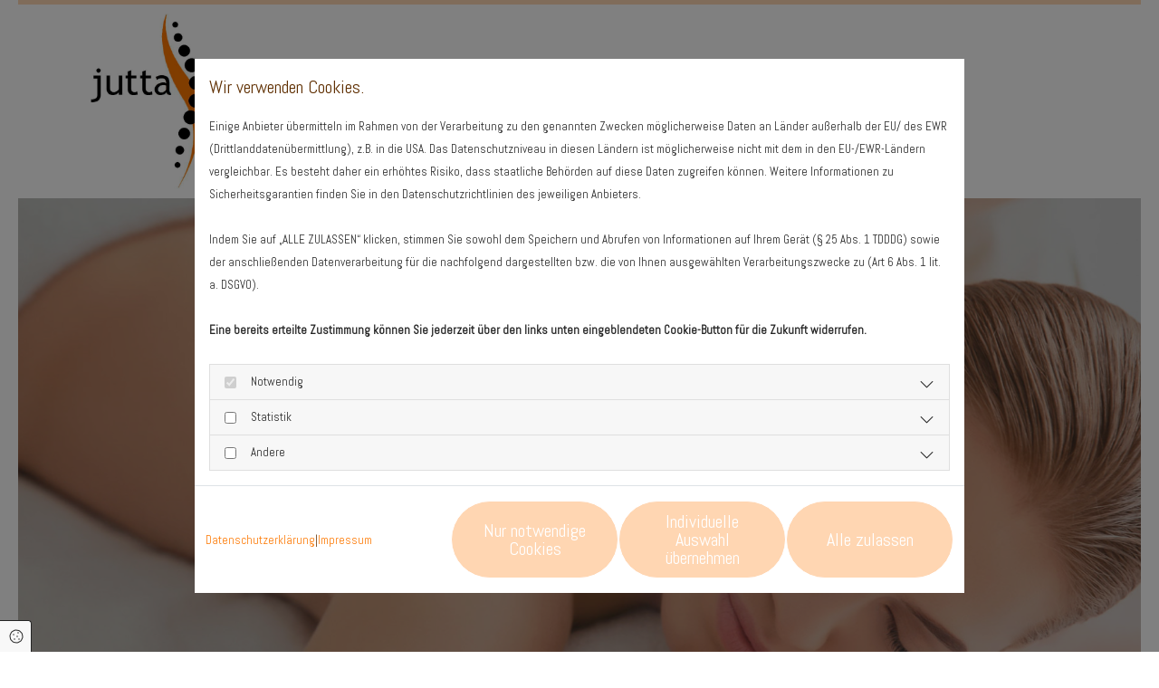

--- FILE ---
content_type: text/html; charset=UTF-8
request_url: https://www.krankengymnastik-durmersheim.de/wellness-massagen
body_size: 7770
content:
<!DOCTYPE html>
<html lang="de">

<head>
    <meta charset="utf-8">
    <meta name="viewport" content="width=device-width, initial-scale=1, shrink-to-fit=no">
    <script type="application/ld+json">{"@context":"https:\/\/schema.org","@type":"WebPage","name":"Wellness-Massagen","dateModified":"2024-07-05T09:33:54+02:00","url":"https:\/\/www.krankengymnastik-durmersheim.de\/wellness-massagen","description":"Die Krankengymnastikpraxis von Jutta F\u00f6rschner in Durmersheim bietet Ihnen wundervolle Massagen f\u00fcr jede Verspannung.","keywords":"Massagen in Durmersheim","isPartOf":{"@type":"WebPage","name":"Jutta F\u00f6rschner ","url":"https:\/\/www.krankengymnastik-durmersheim.de"}}</script><meta property="title" content="Verwöhnende Massagen | Jutta Förschner in Durmersheim" /><meta name="description" content="Die Krankengymnastikpraxis von Jutta Förschner in Durmersheim bietet Ihnen wundervolle Massagen für jede Verspannung."/><meta name="keywords" content="Massagen in Durmersheim"/><meta property="og:type" content="website" /><meta property="og:title" content="Verwöhnende Massagen | Jutta Förschner in Durmersheim" /><meta property="og:description" content="Die Krankengymnastikpraxis von Jutta Förschner in Durmersheim bietet Ihnen wundervolle Massagen für jede Verspannung."/><meta name="twitter:card" content="summary" /><link rel="canonical" href="https://www.krankengymnastik-durmersheim.de/wellness-massagen" /><meta property="og:url" content="https://www.krankengymnastik-durmersheim.de/wellness-massagen" /><meta name="google-site-verification" content="yiYN58xYsApPst1o6jjcY1r8sGgDPPSSJDbAh5EbyxY" />
    <title>Verwöhnende Massagen | Jutta Förschner in Durmersheim</title>
            <link rel="stylesheet" href="/static/builds/vendor-v2.css?id=69e2847aaa60a35046d2b8ee922cbc1d"/>
            <link rel="stylesheet" href="/static/builds/site.css?id=04e9566c791059aa47b71c93adf2035e"/>
                <link rel="Shortcut Icon" type="image/x-icon" href="https://assets.coco-online.de/43331720164833-d64XwPvy/favicon.jpg"/>
        <link rel="dns-prefetch" href="https://assets.coco-online.de">
    <link rel="preconnect" href="https://assets.coco-online.de" crossorigin>
    <style>
        @font-face { font-family: 'Abel'; font-style: normal; font-weight: 400; font-display: swap; src: url(/assets/static/fonts/abel/ae82735fc5d52b49036ca9d116454637.woff2) format('woff2'); unicode-range: U+0000-00FF, U+0131, U+0152-0153, U+02BB-02BC, U+02C6, U+02DA, U+02DC, U+0304, U+0308, U+0329, U+2000-206F, U+2074, U+20AC, U+2122, U+2191, U+2193, U+2212, U+2215, U+FEFF, U+FFFD; }   :root { --secondary-color: #ffffff; --secondary-color-rgb-values: 255, 255, 255; --background-color: #f8f8f8; --font-color: #252525;} .headline {font-size: 32px; line-height: 1.2em; margin-bottom: 20px; color: rgb(87, 87, 87);}  .headline a:hover {text-decoration: underline;}  .nav .verticalnav {margin-bottom: 0px;}  .nav nav > li.active > a {color: #f9a362;}  .nav .verticalnav > li > ul a {color: #fd7802;}  .nav .verticalnav > li > ul a:hover {color: #f9a362;}  .nav .verticalnav > li > ul li.active > a {color: #f9a362;}  .nav .verticalnav > li > ul li a {margin-bottom: 10px;}  .nav .verticalnav .verticalnavIcon.fa {margin-right: 10px;} .nav.nav-list .nav-item .nav-link {color: #603003; margin-bottom: 10px;}  .nav.nav-list .nav-item .nav-link:hover {color: #fd7802;}  .nav.nav-list .navbar-nav .active > .nav-link {color: #fd7802;}  .subtitle {font-size: 26px; line-height: 1.4em; margin-bottom: 20px; color: #fd7802;}  .preamble {font-size: 20px; line-height: 1.4em; letter-spacing: 0em; margin-bottom: 5px;}  .bodytext {line-height: 1.6em; margin-bottom: 5px; font-size: 19px; color: rgb(87, 87, 87);}  .bodytext a:hover {color: rgb(87, 87, 87);}  .smalltext {line-height: 1.6em; font-size: 14px; margin-bottom: 5px; color: rgb(87, 87, 87);}  body p {margin-bottom: 0;} body {color: #603003; font-size: 16px; font-family: Abel; line-height: 1.6em; font-weight: 400; background-color: rgb(255, 255, 255);}  body a {text-decoration: none; color: #fd7802;}  body a:hover {color: rgb(87, 87, 87); text-decoration: inherit;}  .scroll-top {background-color: rgb(87, 87, 87); border-top-left-radius: 70px; border-top-right-radius: 70px; border-bottom-right-radius: 70px; border-bottom-left-radius: 70px;}  .scroll-top span::before {color: rgb(255, 255, 255);}  .scroll-top:hover {background-color: rgba(253, 120, 2, 0.3);}  .site-container {padding-left: 20px; padding-right: 20px;}  .btn.btn-default {border-radius: 3px; color: rgb(255, 255, 255); background-color: rgba(253, 120, 2, 0.3); padding-top: 12px; padding-right: 30px; padding-bottom: 12px; padding-left: 30px; line-height: 1em; border-top-left-radius: 100px; border-top-right-radius: 100px; border-bottom-right-radius: 100px; border-bottom-left-radius: 100px; font-size: 20px;}  .btn.btn-default:hover {background-color: rgba(253, 120, 2, 0.65); color: #fff; border-color: #603003;}  .btn .fa {margin-right: 10px;}  .form .label {padding-bottom: 0px; margin-bottom: 10px; line-height: 1.2em; color: rgb(87, 87, 87);}  .form .form-check-label {margin-left: 0px; margin-right: 20px;}  .form .form-control {border-radius: 3px; border-color: rgb(204, 204, 204); color: rgb(69, 69, 69); font-size: 14px; padding-top: 12px; padding-right: 10px; padding-bottom: 12px; padding-left: 10px; margin-top: 0px; border-top-width: 1px; border-left-width: 1px; border-bottom-width: 1px; border-right-width: 1px; margin-bottom: 10px; border-top-left-radius: 0px; border-top-right-radius: 0px; border-bottom-right-radius: 0px; border-bottom-left-radius: 0px;}  .form .form-submit {margin-top: 20px;}  .form .form2 label {color: rgb(255, 255, 255); text-align: center;}  .form .form2 input[type=text],.form2 textarea,.form2 select {background-color: rgb(204, 204, 204); border-color: rgb(255, 255, 255); color: rgb(37, 37, 37);}  .form .form2 input[type=submit] {color: rgb(37, 37, 37); background-color: rgb(255, 255, 255); display: table; margin-left: auto; margin-right: auto;}  .form .form2 input[type=submit]:hover {color: rgb(255, 255, 255); background-color: rgb(37, 37, 37);}  .form .subtitle {margin-top: 20px;}  .form .form2 .subtitle {color: rgb(255, 255, 255);} .form {padding-top: 0px; padding-right: 0px; padding-bottom: 0px; padding-left: 0px;}  .image {margin-bottom: 0px; padding-top: 0px; padding-right: 0px; padding-bottom: 0px; padding-left: 0px;}  .hover-overlay {background-color: #fff;}  .hoverOverlay .hoverIcon {width: 70px; height: 70px; font-size: 70px; color: #fd7802;}  .hover-overlay .hover-text {color: rgb(255, 255, 255); text-align: center; font-size: 26px;}  .map {margin-bottom: 0px;}  .gallery {margin-bottom: 0px;}  .row {padding-top: 60px; padding-right: 30px; padding-bottom: 20px; padding-left: 30px; background-color: rgb(255, 255, 255);}  .col {margin-bottom: 0px; padding-left: 15px; padding-right: 15px; margin-top: 0px; padding-bottom: 0px;}  .custom1 {line-height: 1.1em; margin-bottom: 5px; font-size: 50px; text-align: center; font-weight: 800; text-transform: uppercase; color: rgba(216, 63, 0, 0);}  .custom1 a {color: #f9a362;}  .custom1 a:hover {color: #f9a362;}  .custom2 {line-height: 1.2em; margin-bottom: 5px; color: rgba(216, 63, 0, 0); font-size: 28px; text-align: center;}  .custom2 a {color: #f9a362;}  .custom2 a:hover {color: #f9a362;}  .custom4 {color: rgba(216, 63, 0, 0); font-size: 26px; line-height: 1.2em; text-align: left; margin-bottom: 20px;}  .custom4 a {color: #f9a362;}  .custom4 a:hover {color: #f9a362;}  .custom5 {color: rgba(216, 63, 0, 0); font-size: 22px; line-height: 1.2em; text-align: left; margin-bottom: 5px;}  .custom5 a {color: #f9a362;}  .custom5 a:hover {color: #f9a362;}  .custom3 {margin-bottom: 20px; color: rgba(216, 63, 0, 0); font-size: 32px; line-height: 1.2em; text-align: left;}  .custom3 a {color: #f9a362;}  .custom3 a:hover {color: #f9a362;}  .smallsubtitle {font-size: 22px; line-height: 1.2em; margin-bottom: 5px; color: rgb(87, 87, 87);}  .spottext {font-size: 45px; line-height: 1.35em; text-align: center; margin-bottom: 5px; color: rgb(255, 255, 255); font-weight: 800; letter-spacing: 0.01em;}  .spottext a {color: #f9a362;}  .footertext {color: rgb(255, 255, 255); letter-spacing: 0.02em;}  .footertext a {color: rgb(255, 255, 255); text-decoration: underline;}  .footertext a:hover {color: rgb(255, 255, 255); text-decoration: none;}  .companyname {font-size: 30px; text-align: center; line-height: 1.2em; padding-bottom: 10px;}  .companyname a {color: #603003;}  .companyname a:hover {color: #603003;}  .smallspottext {line-height: 1.35em; text-align: center; font-size: 28px; margin-bottom: 5px; color: rgb(255, 255, 255);}  .smallspottext a {color: #f9a362;}  .locale {text-align: left;}  .locale ul li a {transition: all 0.25s ease-in 0s; color: #603003; font-size: 14px;}  .locale ul li {padding-top: 5px; padding-right: 20px; padding-bottom: 5px; padding-left: px; border-right-width: 1px; border-color: rgb(204, 204, 204); text-align: left;}  .locale ul li a:hover {color: #fd7802;}  .locale ul li.active a {color: #603003;}  .locale ul li:hover {border-color: rgb(204, 204, 204);}  .locale ul li.active {border-color: rgb(204, 204, 204);}  .btn.button2 {font-size: 18px; line-height: 1em; border-radius: 3px; color: rgb(37, 37, 37); margin-left: auto; margin-right: auto; padding-top: 17px; padding-right: 40px; padding-bottom: 18px; padding-left: 40px; border-color: rgb(255, 255, 255); background-color: rgb(255, 255, 255); border-top-left-radius: 100px; border-top-right-radius: 100px; border-bottom-right-radius: 100px; border-bottom-left-radius: 100px;}  .btn.button2:hover {color: rgb(37, 37, 37); background-color: rgba(253, 120, 2, 0.3);}  .btn.button2 i {margin-right: 10px;}  .hr {border-top-width: 1px; border-color: rgb(204, 204, 204); width: 100%; display: table; margin-left: auto; margin-right: auto;}  .singlePost .divider {margin-bottom: 40px;}  .socialmedia {text-align: right; font-size: 18px;}  .socialmedia li {margin-left: 0px; margin-bottom: 10px; margin-right: 10px; background-color: #fd7802; border-top-left-radius: 100px; border-top-right-radius: 100px; border-bottom-right-radius: 100px; border-bottom-left-radius: 100px; border-color: rgba(120, 97, 6, 0); border-top-width: 4px; border-right-width: 4px; border-bottom-width: 4px; border-left-width: 4px;}  .socialmedia li:hover {background-color: #603003;}  .socialmedia li a {color: rgb(255, 255, 255); width: 30px; height: 30px;}  .socialmedia li a:hover {color: rgb(255, 255, 255);}  .paymenticons li {padding-bottom: 0px; margin-bottom: 10px; margin-left: 0px; padding-left: 0px; margin-right: 10px;}  .paymenticons {text-align: left;}  .linklist {padding-bottom: 0px; padding-left: 0px; margin-bottom: 0px; margin-top: 0px; background-color: rgba(241, 241, 241, 0);}  .list.linklist .list-item {margin-bottom: 1px; background-color: rgba(241, 241, 241, 0); padding-top: 10px; padding-right: 10px; padding-bottom: 10px; padding-left: 10px; align-items: center;}  .list.linklist .list-item:hover {background-color: rgba(241, 241, 241, 0); color: #603003;}  .list.linklist .list-item .list-icon {border-top-width: 3px; border-right-width: 20px; height: auto;}  .list.linklist .list-title {font-size: 32px; line-height: 1.2em; margin-bottom: 20px; color: rgb(87, 87, 87);}  .breadcrumb li a {margin-bottom: 10px; margin-left: 10px; margin-right: 10px;}  .cart {display: table; margin-left: auto; margin-right: 0; margin-bottom: 0px; padding-top: 3px;}  .cart .cartBtn {color: rgb(37, 37, 37); font-size: 20px;}  .cart .cartAmount {font-size: 12px; color: rgb(255, 255, 255); background-color: #fd7802; width: 16px; height: 16px; margin-left: -5px; border-top-left-radius: 100px; border-top-right-radius: 100px; border-bottom-right-radius: 100px; border-bottom-left-radius: 100px; margin-top: -8px;}  .cart .checkoutBtn {margin-bottom: 0px;}  .cart .title {margin-bottom: 20px;}  .cart .subTotalText {margin-top: 0px;}  .cart .subTotal {margin-bottom: 10px; margin-top: 5px;}  .cart .cartContents {background-color: rgb(255, 255, 255); border-color: #f7f7f7; border-top-width: 1px; border-right-width: 1px; border-bottom-width: 1px; border-left-width: 1px;}  .cart .divider {margin-bottom: 10px;}  .cart .cartBtn:hover {color: rgb(37, 37, 37);}  .search {display: table; margin-left: auto; margin-right: 0;}  .search .searchicon {color: rgb(255, 255, 255); width: 16px; height: 16px; border-top-left-radius: 100px; border-top-right-radius: 100px; border-bottom-right-radius: 100px; border-bottom-left-radius: 100px; font-size: 16px; margin-bottom: 0px;}  .review {margin-bottom: 40px; background-color: #f7f7f7; padding-top: 40px; padding-right: 40px; padding-bottom: 40px; padding-left: 40px;}  .review .reviewName {text-align: center; margin-bottom: 10px;}  .review .reviewDescription {text-align: center; margin-bottom: 10px;}  .review .reviewRating {text-align: center;}  .review .reviewRating .star {margin-right: 5px; margin-left: 5px; margin-bottom: 0px; padding-bottom: 0px;}  .review .authorDate {text-align: center; margin-top: 10px;}  .businesscard .businesscardImage {border-bottom-width: 25px;}  .businesscard .divider1 {margin-top: 15px; margin-bottom: 10px;}  .businesscard .divider2 {margin-top: 15px; margin-bottom: 15px;}  .businesscard .divider3 {margin-top: 15px; margin-bottom: 15px;}  .businesscard .divider4 {margin-top: 5px; margin-bottom: 15px;}  .businesscard .dbcIcon {border-right-width: 20px; border-left-width: 10px; margin-top: 0px;}  .businesscard .dbcLinkIcon {border-left-width: 10px; border-right-width: 20px;}  .businesscard .businesscardLinks {text-align: left;}  .businesscard .businesscardLinks li a {padding-top: 0px; margin-top: 0px;}  .html {margin-bottom: 0px;}  .blog .details {padding-top: 0px; margin-top: 20px; margin-bottom: 20px; padding-left: 0px; padding-right: 0px;}  .blog .readMore {margin-top: 20px; color: #fd7802; background-color: rgba(15, 174, 134, 0); padding-left: 0px; padding-right: 0px; padding-top: 10px;}  .blog {background-color: rgba(255, 255, 255, 0); padding-left: 0px;}  .blog .title {padding-left: 0px; padding-right: 0px;}  .blog .shortDescription {padding-left: 0px; padding-right: 0px;}  .blog li .textContainer {padding-left: 30px; padding-right: 30px; padding-top: 10px; margin-bottom: 0px;}  .blog li {background-color: rgb(255, 255, 255);}  .blog .readMore:hover {color: #603003;}  .catalog {margin-bottom: 40px;}  .catalog .productText {padding-top: 10px; margin-left: 20px; margin-top: 20px; margin-bottom: 40px; margin-right: 0px;}  .catalog .visualTag {text-align: center; text-transform: uppercase; padding-top: 7px; padding-right: 7px; padding-bottom: 7px; padding-left: 7px;}  .catalog .name a {color: rgb(37, 37, 37);}  .catalog .name a:hover {color: rgb(87, 87, 87);}  .catalog .price {color: rgb(37, 37, 37); text-align: center; margin-bottom: 0px;}  .catalog li {background-color: rgb(255, 255, 255);}  .catalog .name {text-align: center;}  .emailshare a {margin-bottom: 20px;}  .openinghours .specialDayTitle {margin-top: 40px;}  .openinghours {margin-bottom: 0px;}  .openinghours .dayLabel {margin-bottom: 0px;}  .offers {margin-bottom: 40px; background-color: #f7f7f7; padding-top: 40px; padding-right: 40px; padding-bottom: 40px; padding-left: 40px;}  .offers .button {margin-bottom: 0px; margin-top: 20px; display: table; margin-left: auto; margin-right: auto;}  .offers .offerName {text-align: center; margin-bottom: 10px;}  .offers .offerDescription {text-align: center;}  .offers .offerPrice {text-align: center; margin-bottom: 10px; margin-top: 10px;}  .offers .validFrom {text-align: center;}  .offers .validThrough {text-align: center;}  .offerPrice {font-weight: 400;}  .list p.list-item .list-icon {font-size: 15px; width: 25px; height: 25px; margin-right: 10px; color: rgba(253, 120, 2, 0.3);}  .list .itemSubtext {font-size: 16px;}  .list .listItem {margin-bottom: 7px;}  .list p.list-item .list-text {font-size: 20px;}  .list .btn-list {border-radius: 0; border: none;}  .list .list-item-subtext {line-height: 1.6em; font-size: 14px; margin-bottom: 5px; color: rgb(87, 87, 87);}  .video {margin-bottom: 0px;}  .singleProduct .gallery .visualTag {text-align: center; font-size: 21px; text-transform: uppercase; padding-top: 10px; padding-right: 10px; padding-bottom: 10px; padding-left: 10px;}  .singleProduct .divider {margin-bottom: 20px; margin-top: 0px;}  .singleProduct .oldprice {margin-right: 20px; text-align: right;}  .pricelist {margin-bottom: 0px;}  .pricelist li {margin-bottom: 20px;}  .pricelist .listImg {margin-bottom: 10px; max-width: 100%; margin-top: 0px;}  .pricelist-item-description {margin-bottom: 30px;}  .pricelist-title {margin-bottom: 30px;}  .checkout .divider {margin-bottom: 20px;}  .checkout .descriptivetext {padding-bottom: 20px;}  .checkout .infolabel {padding-bottom: 10px; font-size: 15px; margin-right: 20px;}  .checkout .form input[type=text],.checkout .form textarea,.checkout .form select {margin-bottom: 20px;}  .singlePost .blogShare {margin-bottom: 40px;}  .imagelist {margin-bottom: 0px;}  .facebookpage {margin-bottom: 40px;}  .instagramembed {margin-bottom: 40px;}  .googleplusone {margin-bottom: 40px;}  .openinghours2 {margin-bottom: 0px;}  .shopfilter .shop_filter {background-color: #f7f7f7; padding-top: 10px; padding-left: 20px; padding-right: 20px;}  .shopfilter .filter_label {color: rgb(37, 37, 37);}  .shopfilter label {color: rgb(37, 37, 37);}  .shopfilter .price-text {color: rgb(37, 37, 37); font-size: 14px;}  .shopfilter .clearSelection {color: rgb(37, 37, 37); line-height: 2.45em; font-size: 12px;}  .shopfilter .ui-slider {background-color: rgb(204, 204, 204);}  .shopfilter .ui-slider-range {background-color: #fd7802;}  .shopfilter .ui-slider-handle {background-color: rgb(255, 255, 255); border-color: rgb(204, 204, 204);}  .shopfilter {background-color: rgba(0, 0, 0, 0);}  .lightbox-image .lightbox-caption {color: rgb(255, 255, 255); margin-top: 0px; margin-right: 0px; margin-bottom: 0px; margin-left: 0px;}  .popup-modal {background-color: #f7f7f7; border-color: #fd7802; border-top-width: 4px; border-right-width: 4px; border-bottom-width: 4px; border-left-width: 4px; padding-top: 40px; padding-right: 40px; padding-bottom: 40px; padding-left: 40px;}  .popup-modal .bodytext, .popup-modal .bodytext p {text-align: center; padding-bottom: 20px;}  .popup-modal .popup-title {font-size: 32px; line-height: 1.2em; margin-bottom: 20px; color: rgb(87, 87, 87); text-align: center;}  .popup-modal .btn.btn-default {text-align: left; display: table; margin-left: auto; margin-right: auto;}  .popup-modal .popup-close {width: 20px; font-size: 29px; background-color: rgba(40, 197, 250, 0);}  .engagement.modal .closeBtn:hover {color: #603003;}  .engagement.thinbar {background-color: #f7f7f7; border-color: #fd7802; border-top-width: 0px; border-right-width: 0px; border-bottom-width: 10px; border-left-width: 0px; padding-top: 60px; padding-right: 30px; padding-bottom: 30px; padding-left: 30px;}  .engagement.thinbar .headline {text-align: center;}  .engagement.thinbar .bodytext {text-align: center; margin-bottom: 40px;}  .engagement.thinbar .button {text-align: left; text-transform: none; display: table; margin-left: auto; margin-right: auto;}  .engagement.thinbar .closeBtn {font-size: 30px;}  .cornerbox {background-color: #f7f7f7; border-color: #fd7802; border-top-width: 10px; border-right-width: 10px; border-bottom-width: 10px; border-left-width: 10px; padding-top: 60px; padding-right: 30px; padding-bottom: 30px; padding-left: 30px; margin-top: 40px; margin-right: 40px; margin-bottom: 40px; margin-left: 40px;}  .engagement.cornerbox .bodytext {padding-bottom: 30px; text-align: center;}  .engagement.cornerbox .button, .engagement.cornerbox input[type=submit] {text-align: left; display: table; margin-left: auto; margin-right: auto;}  .engagement.cornerbox .headline {text-align: center;}  .list.iconlist .list-item .list-icon {font-size: 44px;}  .iconlist li a {color: #603003;}  .iconlist li a:hover {color: #fd7802;}  .list.iconlist li {background-color: rgba(0, 155, 207, 0); width: 50px; height: 50px; border-top-left-radius: 0px; border-top-right-radius: 0px; border-bottom-right-radius: 0px; border-bottom-left-radius: 0px; color: #603003;}  .iconlist {text-align: left;}  .accordion .accordion-btn {font-size: 26px; line-height: 1.4em; color: #fd7802; background-color: #f7f7f7; border-top-width: 1px; border-right-width: 0px; border-bottom-width: 0px; border-left-width: 0px; border-color: rgb(204, 204, 204); padding-top: 20px; padding-right: 30px; padding-bottom: 20px; padding-left: 20px;}  .accordion .accordion-btn:hover {background-color: #f7f7f7; border-color: rgb(204, 204, 204);}  .accordion .accordion-btn[aria-expanded="true"] {background-color: #f7f7f7; border-color: rgb(204, 204, 204);}  .accordion .card-body {border-color: #f7f7f7; border-top-width: 1px; border-right-width: 1px; border-bottom-width: 1px; border-left-width: 1px; padding-top: 30px; padding-right: 30px; padding-bottom: 30px; padding-left: 30px; margin-bottom: 20px;}  .accordion .accordion .button {margin-top: 40px; margin-bottom: 20px; display: table; margin-left: auto; margin-right: 0;}  .accordion .accordion .itemIcon {margin-right: 10px; margin-left: 10px;}  .accordion .accordion li {margin-top: 0px; margin-right: 0px; margin-bottom: 0px; margin-left: 0px;}  .accordion .accordion .image {margin-bottom: 20px; margin-top: 0px;} .accordion {margin-top: 0px; margin-bottom: 0px;}  .custom6 {color: rgba(216, 63, 0, 0); line-height: 1.2em; font-size: 20px;}  .custom7 {color: rgba(216, 63, 0, 0); line-height: 1.6em;}  .custom8 {color: rgba(216, 63, 0, 0); line-height: 1.6em; font-size: 14px;}  .darkspottext {font-size: 50px; margin-bottom: 5px; line-height: 1.1em; text-transform: none; text-align: center; font-weight: 800;}  .darksmallspottext {font-size: 20px; line-height: 1.2em; text-align: center;}  .lightheadline {color: rgb(255, 255, 255); font-size: 32px; line-height: 1.2em; margin-bottom: 20px;}  .lightheadline a {color: #f9a362;}  .lightheadline a:hover {color: #f9a362;}  .lightsubtitle {color: rgb(255, 255, 255); font-size: 28px; line-height: 1.2em; margin-bottom: 20px;}  .lightsubtitle a {color: rgb(255, 255, 255);}  .lightsubtitle a:hover {color: rgb(204, 204, 204);}  .lightsmallsubtitle {color: rgb(255, 255, 255); font-size: 22px; line-height: 1.2em; margin-bottom: 5px;}  .lightsmallsubtitle a {color: rgb(255, 255, 255);}  .lightsmallsubtitle a:hover {color: rgb(204, 204, 204);}  .lightpreamble {color: rgb(255, 255, 255); font-size: 21px; line-height: 1.4em; margin-bottom: 5px;}  .lightpreamble a {color: #f9a362;}  .lightbodytext {color: rgb(255, 255, 255); line-height: 1.6em; margin-bottom: 5px;}  .lightbodytext a {color: #f9a362;}  .lightbodytext a:hover {color: #f9a362;}  .lightsmalltext {color: rgb(255, 255, 255); font-size: 14px; line-height: 1.6em; margin-bottom: 5px;}  .lightsmalltext a {color: #f9a362;}  .lightsmalltext a:hover {color: #f9a362;}  .custom9 {color: rgba(216, 63, 0, 0);}  .custom10 {color: rgba(216, 63, 0, 0);}  .quick-link-nav .quick-link {margin-left: 0px; background-color: #f7f7f7; margin-bottom: 0px; padding-top: 20px; padding-right: 20px; padding-bottom: 40px; padding-left: 20px; border-bottom-width: 4px; border-color: #fd7802; color: #fd7802;}  .engagement.sticky input[type=text],.engagement.sticky input[type=email],.engagement.sticky textarea,.engagement.sticky select {margin-top: 20px;}  .quick-link-nav .link-icon {width: 30px;}  .opennow .opened {color: #fd7802; text-align: center;}  .opennow .closed {color: rgb(87, 87, 87); text-align: center;}  .btn.button3 {border-radius: 3px; color: #603003; background-color: rgb(255, 255, 255); padding-top: 12px; padding-right: 30px; padding-bottom: 12px; padding-left: 30px; line-height: 1em; border-top-left-radius: 100px; border-top-right-radius: 100px; border-bottom-right-radius: 100px; border-bottom-left-radius: 100px; font-size: 20px;}  .btn.button3:hover {background-color: #603003; color: rgb(255, 255, 255); border-color: rgb(255, 255, 255);}  .btn .fa {margin-right: 10px;}  .form2 input[type=checkbox]+span,.form2 input[type=radio]+span {color: rgb(255, 255, 255);}  .form2 .thankYou {color: rgb(255, 255, 255);}  .form2 input[type=submit] {color: #603003;}  .form2 input[type=submit]:hover {color: rgb(255, 255, 255); background-color: #603003; border-color: rgb(255, 255, 255);}  .arrow {color: rgb(255, 255, 255); background-color: #fd7802; font-size: 25px; width: 40px; border-top-left-radius: 100px; border-top-right-radius: 100px; border-bottom-right-radius: 100px; border-bottom-left-radius: 100px; height: 40px;}  .arrow:hover {color: rgb(255, 255, 255); background-color: #603003;}  .dots li {background-color: rgba(255, 255, 255, 0); border-color: #fd7802; width: 10px; height: 10px; border-left-width: 1px; border-top-width: 1px; border-right-width: 1px; border-bottom-width: 1px; border-top-left-radius: 100px; border-top-right-radius: 100px; border-bottom-right-radius: 100px; border-bottom-left-radius: 100px;}  .dots li.active {background-color: #fd7802; border-color: #fd7802;}  .dots li:hover {border-color: #fd7802; background-color: #fd7802;}  #ro6687a1e2d9921 {background-position: 50% 100%; background-repeat: no-repeat; padding-top: 10px; padding-right: 15px; padding-left: 15px; border-color: rgba(253, 120, 2, 0.3); padding-bottom: 10px; border-top-width: 5px;}  #mo6687a1e2d9052 {max-width: 85%; margin-left: auto; margin-right: auto;}  #mo6687a1e2d989b {padding-top: 60px;}  #content {background-position: 50% 0%; background-repeat: repeat-y;}  #ro6687a1e2d9ed1 {padding-top: 50px; background-color: #fd7802; border-color: #f7f7f7; border-bottom-width: 1px; padding-bottom: 30px;}  #mo6687a1e2d9cb9 {padding-top: 15px; padding-bottom: 15px;}  #co6687a1e2d9dd5 {padding-left: 60px;}  #mo6687a1e2d9db0 {padding-top: 5px;}  #co6687a1e2d9ec3 {padding-left: 30px;}  #mo6687a1e2d9e35 {padding-top: 5px;}  #mo6687a1e2d9e81 {margin-top: 45px;}  #ro6687a1e27f6f2.has-bg::before {background-color: rgba(87, 87, 87, 0.33)} #ro6687a1e27f6f2 {padding-top: 250px; padding-bottom: 180px; background-position: 50% 0%; background-size: cover; background-repeat: no-repeat;}  #ro6687a1e27f6f2.has-bg::before {background-color: rgba(87, 87, 87, 0.33);}  #co6687a1e27f619 {background-color: rgba(255, 255, 255, 0);}  #co6687a1e27f6d7 {background-color: rgba(255, 255, 255, 0);}  #ro6687a1e27f7f5 {border-color: rgb(204, 204, 204); padding-top: 100px; padding-bottom: 40px;}  #co6687a1e27f7da {padding-top: 20px;}  #ro6687a1e27f8b6 {border-color: rgb(204, 204, 204); padding-top: 40px; background-color: rgba(253, 120, 2, 0.3); margin-left: 0px; margin-top: 40px; margin-right: 0px; padding-bottom: 50px;}  #mo6687a1e27f866 {padding-top: 10px;}  @media only screen and (max-width:1023px) {.nav .navbar-toggler {font-size: 33px; color: rgb(37, 37, 37);}  .nav .nav-item .nav-link {margin-top: 10px; margin-bottom: 10px; color: rgb(37, 37, 37); font-size: 18px;}  .nav .close-mobile-nav {color: rgb(37, 37, 37);}  .nav .sublevel > .nav-item > .nav-link {border-bottom-width: 0px; margin-left: 35px; margin-bottom: 10px; background-color: rgba(241, 241, 241, 0); font-size: 16px;}  .nav .sublevel > .active > .nav-link {color: #fd7802; background-color: rgba(241, 241, 241, 0);}  .nav .navbar-toggler:hover {color: rgb(37, 37, 37);} .nav.menu-opened .navbar-nav {background-color: #f7f7f7; padding-top: 30px; padding-right: 30px; padding-bottom: 30px; padding-left: 30px;}  .headline {font-size: 28px;}  .subtitle {font-size: 23px;}  .smalltext {font-size: 12px;}  .smallspottext {font-size: 24px; line-height: 1.45em;}  .custom2 {font-size: 28px;}  .lightpreamble {font-size: 18px;}  .lightheadline {font-size: 27px;}  #ro6687a1e2d9921 {padding-top: 10px; padding-bottom: 15px; padding-left: 30px; padding-right: 30px;}  #co6687a1e2d9103 {padding-top: px;}  #mo6687a1e2d9052 {max-width: 35%; margin-left: auto; margin-right: auto;}  #mo6687a1e2d989b {padding-top: 30px;}  #content {margin-bottom: 0px; margin-top: 0px;}  #co6687a1e2d9dd5 {padding-left: 15px;}  #co6687a1e2d9ec3 {padding-top: 20px; padding-left: 15px;}  #mo6687a1e2d9e81 {margin-top: 15px;}  #ro6687a1e27f6f2.has-bg::before {background-color: rgba(87, 87, 87, 0.33)} #ro6687a1e27f6f2 {padding-top: 160px; padding-bottom: 160px;}  #co6687a1e27f780 {padding-top: 10px;}  #co6687a1e27f7da {padding-top: 0px;}  #ro6687a1e27f8b6 {margin-left: 0px; margin-top: 0px; margin-right: 0px;} } @media only screen and (max-width:576px) {.nav .verticalnav {margin-bottom: 20px;}  .headline {font-size: 26px; line-height: 1.45em;}  .subtitle {font-size: 22px; line-height: 1.35em;}  .preamble {font-size: 18px;}  .text {margin-bottom: 20px; padding-right: 0px; padding-left: 0px;}  .col {padding-bottom: 20px;}  .row {padding-top: 40px; padding-left: 0px; padding-right: 0px;}  .form .form-check-label {margin-right: 10px; margin-bottom: 10px;} .form {margin-bottom: 20px; padding-top: 0px; padding-right: 0px; padding-bottom: 0px; padding-left: 0px;}  .gallery {margin-bottom: 20px;}  .map {margin-bottom: 20px;}  .image {margin-bottom: 20px;}  .btn.btn-default {margin-bottom: 20px; margin-right: auto; text-align: center; line-height: 1.25em;}  .custom1 {font-size: 28px;}  .custom2 {font-size: 20px;}  .custom3 {font-size: 28px;}  .custom4 {font-size: 24px;}  .custom5 {font-size: 20px;}  .spottext {font-size: 30px;}  .scroll-top {background-color: rgb(87, 87, 87);}  .site-container {padding-left: 0px; padding-right: 0px;}  .smallsubtitle {font-size: 20px; line-height: 1.5em;}  .smallspottext {font-size: 20px;}  .footertext {font-size: 17px;}  .btn.button2 {margin-bottom: 20px; font-size: 21px;}  .socialmedia {text-align: center;}  .socialmedia li a {width: 38px; height: 38px;}  .socialmedia li {margin-left: 10px;}  .review {margin-bottom: 20px;}  .linklist {margin-bottom: 20px;}  .html {margin-bottom: 20px; padding-bottom: 0px; padding-top: 0px;}  .catalog {margin-bottom: 20px;}  .blog .readMore {margin-bottom: 20px;}  .openinghours {margin-bottom: 20px;}  .video {margin-bottom: 20px;}  .list {margin-bottom: 20px;}  .offers {margin-bottom: 20px;}  .cart .subTotalText {margin-top: 5px; margin-bottom: 10px;}  .cart .prodPrice {margin-top: 10px; margin-bottom: 10px;}  .pricelist {margin-bottom: 20px;}  .imagelist {margin-bottom: 20px;}  .facebookpage {margin-bottom: 20px;}  .instagramembed {margin-bottom: 20px;}  .googleplusone {margin-bottom: 20px;}  .openinghours2 {margin-bottom: 20px;}  .custom6 {font-size: 18px;}  .custom8 {font-size: 12px;}  .darkspottext {font-size: 28px;}  .lightheadline {font-size: 23px; line-height: 1.65em; margin-bottom: 0px;}  .lightsubtitle {font-size: 22px; line-height: 1.35em;}  .lightsmallsubtitle {font-size: 20px;}  .lightbodytext {font-size: 16px;}  .lightsmalltext {font-size: 12px;}  #ro6687a1e2d9921 {padding-left: 15px; padding-right: 15px; padding-bottom: 10px;}  #co6687a1e2d9103 {padding-bottom: 0px;}  #mo6687a1e2d9052 {max-width: 100%; margin-left: auto; margin-right: auto;}  #mo6687a1e2d989b {padding-top: 0px;}  #ro6687a1e2d9ed1 {padding-bottom: 15px; padding-top: 30px;}  #mo6687a1e2d9c51 {margin-top: 0px; margin-right: 0px; margin-bottom: 0px; margin-left: 0px;}  #mo6687a1e2d9cb9 {margin-top: 0px; margin-right: 0px; margin-bottom: 0px; margin-left: 0px;}  #co6687a1e2d9dd5 {padding-bottom: 0px;}  #mo6687a1e2d9db0 {margin-bottom: 0px;}  #co6687a1e2d9ec3 {padding-top: 0px; padding-bottom: 0px;}  #ro6687a1e27f6f2.has-bg::before {background-color: rgba(87, 87, 87, 0.33)} #ro6687a1e27f6f2 {padding-top: 50px; padding-bottom: 20px;}  #ro6687a1e27f7f5 {padding-top: 20px; padding-bottom: 20px;}  #co6687a1e27f7da {padding-top: 20px; padding-bottom: 0px;}  #ro6687a1e27f8b6 {padding-top: 30px; padding-bottom: 20px;} }#ro6687a1e27f6f2 {background-image: url(https://assets.coco-online.de/43331720164832-LIbhY4wK/head-massage-frau_full_w.jpg)} @media only screen and (max-width:1023px) {#ro6687a1e27f6f2 {background-image: url(https://assets.coco-online.de/43331720164832-LIbhY4wK/head-massage-frau_large_w.jpg)} #ro6687a1e27f6f2.has-bg-video > video {display: none;} }@media only screen and (max-width:576px) {#ro6687a1e27f6f2 {background-image: url(https://assets.coco-online.de/43331720164832-LIbhY4wK/head-massage-frau_small_w.jpg)} #ro6687a1e27f6f2.has-bg-video > video {display: none;} } .bodytext {
  -moz-hyphens: auto;
   -o-hyphens: auto;
   -webkit-hyphens: auto;
   -ms-hyphens: auto;
   hyphens: auto;
}
p {
  word-wrap:break-word;
}
 
    </style>
</head>

<body id="page-29625"
      class=" ">

<div class="container-fluid site-container">
    <div id="main-container" class="row main-row">
        <div class="col main-col">
                            <header
                    data-overlap-threshold="auto"
                    class=" nav-only">
                                            <div class="container">
            <div class="row row-col-fixed" id="ro6687a1e2d9921">
                                    <div class="col-stack-fixed">
                                                                            <div id="co6687a1e2d9103" class="col col-md-12 col-sm-12 flexcol col-lg-4 flex-column">
            <div aria-hidden="true" class="module autospacer"></div>
                <a href="/jutta-foerschner"><img src="https://assets.coco-online.de/43331720164828-9C3Aes1K/logo.jpg" width="924" height="586" alt="Logo Krankengymnastik Förschner" id="mo6687a1e2d9052" srcset="https://assets.coco-online.de/43331720164828-9C3Aes1K/logo_small_w.jpg 512w, https://assets.coco-online.de/43331720164828-9C3Aes1K/logo_medium_w.jpg 768w, https://assets.coco-online.de/43331720164828-9C3Aes1K/logo_large_w.jpg 1512w" class="module image image" /></a>
                <div aria-hidden="true" class="module autospacer"></div>
                </div>
                                                    <div id="co6687a1e2d990b" class="col col-md-12 col-sm-12 col-lg-8 ">
            <nav  aria-label="Hauptmenü" id="mo6687a1e2d989b" class="module nav nav direction-right mobile_md has-items-arrow"><button class="navbar-toggler" type="button" aria-label="Toggle navigation"><i class="fa fa-bars"></i></button><ul class="nav-menu navbar-nav"><li class="close-mobile-nav" aria-hidden="true" role="button" tabindex="-1"><i class="fa fa-times"></i></li><li class="nav-item "><a title="Jutta Förschner " class="nav-link" href="/"><span class="nav-label pos-none"><span class="text">Jutta Förschner </span></span></a></li><li class="nav-item "><a title="Krankengymnastik " class="nav-link" href="/krankengymnastik-"><span class="nav-label pos-none"><span class="text">Krankengymnastik </span></span></a></li><li class="nav-item active"><a title="Wellness-Massagen" class="nav-link" href="/wellness-massagen"><span class="nav-label pos-none"><span class="text">Wellness-Massagen</span></span></a></li><li class="nav-item "><a title="Kontakt und Anfahrt" class="nav-link" href="/kontakt-und-anfahrt"><span class="nav-label pos-none"><span class="text">Kontakt und Anfahrt</span></span></a></li></ul></nav>
                </div>
                                                                    </div>
                            </div>
        </div>
                                        </header>
                                        <div class="container-fluid">
            <div class="row content-row" id="content">
                                                                    <div id="dc6687a1e2d9c25" class="col col-sm-12">
            <div class="container">
            <div class="row has-bg row-col-fixed" id="ro6687a1e27f6f2">
                                    <div class="col-stack-fixed">
                                                                            <div id="co6687a1e27f619" class="col col emptycol col-sm-1 d-none-sm ">
            </div>
                                                    <div id="co6687a1e27f6c5" class="col col-lg-10 col-md-10 col-sm-12 ">
            <div id="mo6687a1e27f63d" class="module text "><h1 class="spottext" style="text-align: center;">Wellness-Massagen</h1><h2 class="lightsubtitle" style="text-align: center;">Lassen Sie sich für einen Moment fallen</h2></div>
                </div>
                                                    <div id="co6687a1e27f6d7" class="col col emptycol col-sm-1 d-none-sm ">
            </div>
                                                                    </div>
                            </div>
        </div>
                <div class="container">
            <div class="row row-col-fixed" id="ro6687a1e27f7f5">
                                    <div class="col-stack-fixed">
                                                                            <div id="co6687a1e27f780" class="col col-lg-6 col-sm-12 d-none-sm col-md-5 ">
            <img src="https://assets.coco-online.de/43331720164832-Ygjf2iLB/hotstone.jpg" width="1000" height="667" alt="Hot stone Massage" id="mo6687a1e27f723" srcset="https://assets.coco-online.de/43331720164832-Ygjf2iLB/hotstone_small_w.jpg 512w, https://assets.coco-online.de/43331720164832-Ygjf2iLB/hotstone_medium_w.jpg 768w, https://assets.coco-online.de/43331720164832-Ygjf2iLB/hotstone_large_w.jpg 1512w" class="module image image" />
                </div>
                                                    <div id="co6687a1e27f7da" class="col col-lg-6 col-sm-12 col-md-7 ">
            <div id="mo6687a1e27f796" class="module text "><h2 class="subtitle">Eine Lösung für jede Verspannung</h2><p class="bodytext"><span style="font-weight: bold;">Sie benötigen etwas mehr Gelassenheit in Ihrem Alltag?</span> <br>Wir wäre es mit einer Massage von der Krankengymnastikpraxis Förschner in Durmersheim? Lassen Sie sich von Kopf bis Fuß mit entspannenden Massagetechniken verwöhnen und werden Sie lästige Verspannungen los, die Sie schon seit einiger Zeit stören. Jede Massage ist ein einmaliges Erlebnis, welches unvergesslich für Ihre Sinne sein wird. Bringen Sie Ihren Körper und Ihre Seele wieder in Einklang und erhalten Sie mehr <span style="font-weight: bold;">Ruhe und Entspannung</span> in Ihrem Alltag.</p></div>
                </div>
                                                                    </div>
                            </div>
        </div>
                <div class="container">
            <div class="row row-col-fixed" id="ro6687a1e27f8b6">
                                    <div class="col-stack-fixed">
                                                                            <div id="co6687a1e27f8a8" class="col col-sm-12 col-lg-12 col-md-12 ">
            <div id="mo6687a1e27f810" class="module text "><h2 class="subtitle">Augen zu – Entspannung an</h2><p class="bodytext">In der Krankengymnastikpraxis Förschner in Durmersheim biete ich wertvolle Massagen für jede Verspannung an. Neben Wellness- und klassischen Entspannungsmassagen können Sie auch bei einer Hot-Stone-Massage die Seele baumeln lassen.</p><p class="bodytext">Bringen Sie Ihren Körper und Geist durch eine Fußreflexzonentherapie ins Gleichgewicht.</p><p class="bodytext">Wenn Sie Belastungen an bestimmten Stellen an Ihrem Körper spüren, dann ist vielleicht eine spezielle Arm-Hand oder Rücken-Nacken-Schultermassage das Richtige für Sie. Oder lassen Sie sich mit einer Ganzkörpermassage zur vollkommenen Gelassenheit verwöhnen.</p></div>
                <div id="mo6687a1e27f866" class="module text "><h2 class="bodytext">Melden Sie sich noch heute bei Jutta Förschner und erhalten Sie <a href="/kontakt-und-anfahrt">Termin</a>, um Körper und Seele endlich entspannen zu lassen.</h2></div>
                </div>
                                                                    </div>
                            </div>
        </div>
                        </div>
                                                            </div>
        </div>
                                            <footer>
                                            <div class="container">
            <div class="row row-col-fixed" id="ro6687a1e2d9ed1">
                                    <div class="col-stack-fixed">
                                                                            <div id="co6687a1e2d9d4e" class="col col-sm-12 col-lg-4 col-md-6 ">
            <div id="mo6687a1e2d9c51" class="module text "><p class="footertext"><span style="font-weight: bold;">Krankengymnastikpraxis Förschner</span></p><p class="footertext">Hauptstraße 129<br>76448&nbsp;Durmersheim</p></div>
                <div id="mo6687a1e2d9cb9" class="module text "><p class="footertext"><span style="font-weight: bold;">Telefon</span></p><p class="footertext">07245 - 81 791</p></div>
                <div id="mo6687a1e2d9d10" class="module text "><p class="footertext"><span style="font-weight: bold;">Email&nbsp;</span></p><p class="footertext"><a href="mailto:praxis@krankengymnastik-durmersheim.de">praxis@krankengymnastik-durmersheim.de</a></p></div>
                </div>
                                                    <div id="co6687a1e2d9dd5" class="col col-lg-3 col-md-4 col-sm-9 ">
            <div id="mo6687a1e2d9d62" class="module text "><p class="footertext"><span style="font-weight: bold;">Öffnungszeiten der Praxis</span></p></div>
                <div aria-label="Öffnungszeiten" class="module openinghours" id="mo6687a1e2d9db0" data-openingtimes-type="openinghours" data-text-open="" data-text-closed="" data-text-style="footertext" data-checksum="89381fcfa7fd1c9bf3f200861adf859c"></div>
                </div>
                                                    <div id="co6687a1e2d9de0" class="col col-md-3 col-sm-12 d-none-sm d-none-md col-lg-1 ">
            </div>
                                                    <div id="co6687a1e2d9ec3" class="col col-sm-12 col-lg-4 col-md-5 ">
            <div id="mo6687a1e2d9df1" class="module text "><p class="footertext"><span style="font-weight: bold;">Bürozeiten</span></p></div>
                <div id="mo6687a1e2d9e35" class="module text "><p class="footertext">Montag - Freitag 09:00 - 12:00 Uhr</p><p class="footertext">Termine nach Vereinbarung</p></div>
                <div id="mo6687a1e2d9e81" class="module text "><p class="footertext"><span style="font-weight: bold;"><a href="/impressum">Impressum</a></span> und <span style="font-weight: bold;"><a href="/datenschutz">Datenschutz</a></span></p></div>
                </div>
                                                                    </div>
                            </div>
        </div>
                                                            </footer>
                        <div id="fallback-legal-footer" class="container-fluid" style="
    
">
    <div class="link-container">
        <a href="/legal/imprint" target="_self">Impressum</a>
        <span class="separator">|</span>
        <a href="/legal/privacy" target="_self">Datenschutz</a>
        <span class="separator">|</span>
        <a href="/legal/accessibility" target="_self">Barrierefreiheit</a>
    </div>
</div>
        </div>
    </div>
</div>
    <a id="scroll-top-el" role="button" href="#"
       class="scroll-top bottom_right hidden"
       title="Nach oben scrollen">
        <span aria-hidden="true"></span>
    </a>
<script>
    window._vars = {
        preview: false,
        signageToken: ''
    };
</script>
<script src="/static/builds/vendor.js?id=4bef59f6f5fe957b338eb0866f4ac30c" defer></script>
<script src="/static/builds/site.js?id=baa11c4e3a3a17bfbea901e060057ff2" defer></script>
<script src="/cc-scripts" defer></script>
</body>

</html>
